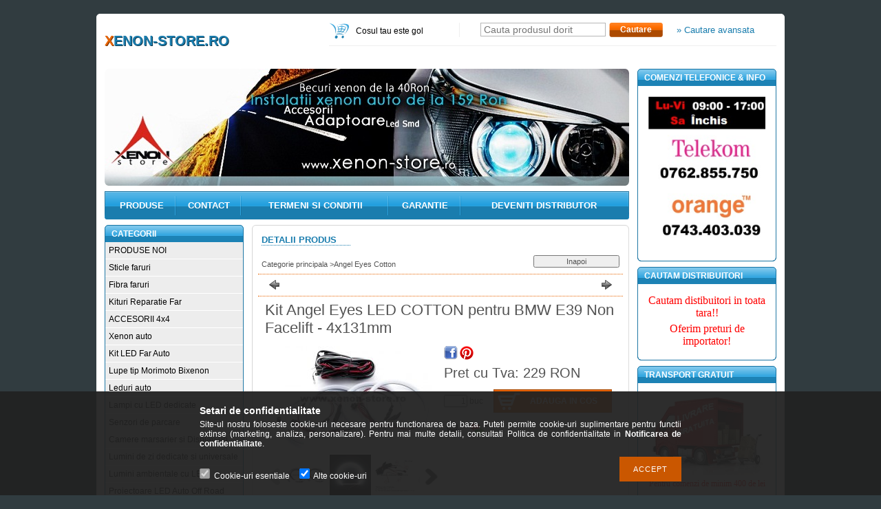

--- FILE ---
content_type: text/html; charset=UTF-8
request_url: https://www.xenon-store.ro/Kit-Angel-Eyes-LED-COTTON-pentru-BMW-E39-Non-Facel
body_size: 14074
content:
<!DOCTYPE html PUBLIC "-//W3C//DTD XHTML 1.0 Transitional//EN" "http://www.w3.org/TR/xhtml1/DTD/xhtml1-transitional.dtd">
<html xmlns="http://www.w3.org/1999/xhtml" lang="ro" xml:lang="ro" lang="ro" xml:lang="ro" style="">
<head>
<meta http-equiv="Content-Type" content="text/html; charset=utf-8">
<meta http-equiv="Content-Language" content="RO">
<meta http-equiv="Cache-Control" content="no-cache">
<meta name="description" content="Kit Angel Eyes LED COTTON pentru BMW E39 Non Facelift - 4x131mm, Important! Toate produsele comercializate pe acest site sunt produse aftermarket, compatibile c">
<meta name="robots" content="index, follow">
<meta http-equiv="X-UA-Compatible" content="IE=Edge">
<meta property="og:site_name" content="Xenon-Store.ro" />
<meta property="og:title" content="Kit Angel Eyes LED COTTON pentru BMW E39 Non Facelift - 4x13">
<meta property="og:description" content="Kit Angel Eyes LED COTTON pentru BMW E39 Non Facelift - 4x131mm, Important! Toate produsele comercializate pe acest site sunt produse aftermarket, compatibile c">
<meta property="og:type" content="product">
<meta property="og:url" content="https://www.xenon-store.ro/Kit-Angel-Eyes-LED-COTTON-pentru-BMW-E39-Non-Facel">
<meta property="og:image" content="https://www.xenon-store.ro/img/2943/491385/491385.jpg">

<title>Kit Angel Eyes LED COTTON pentru BMW E39 Non Facelift - 4x13</title>


<script type="text/javascript">
var service_type="shop";
var shop_url_main="https://www.xenon-store.ro";
var actual_lang="ro";
var money_len="2";
var money_thousend=" ";
var money_dec=",";
var shop_id=2943;
var unas_design_url="https:"+"/"+"/"+"www.xenon-store.ro"+"/"+"!common_design"+"/"+"base"+"/"+"000500"+"/";
var unas_design_code='000500';
var unas_base_design_code='1';
var unas_design_ver=2;
var unas_design_subver=0;
var unas_shop_url='https://www.xenon-store.ro';
var config_plus=new Array();
config_plus['product_tooltip']=1;
config_plus['money_type']='RON';
config_plus['money_type_display']='RON';
var lang_text=new Array();

var UNAS = UNAS || {};
UNAS.shop={"base_url":'https://www.xenon-store.ro',"domain":'www.xenon-store.ro',"username":'xenon-store.unasshop.ro',"id":2943,"lang":'ro',"currency_type":'RON',"currency_code":'RON',"currency_rate":'1',"currency_length":2,"base_currency_length":2,"canonical_url":'https://www.xenon-store.ro/Kit-Angel-Eyes-LED-COTTON-pentru-BMW-E39-Non-Facel'};
UNAS.design={"code":'000500',"page":'artdet'};
UNAS.api_auth="31de83d0da9e8b704c003ebc80a96ffe";
UNAS.customer={"email":'',"id":0,"group_id":0,"without_registration":0};
UNAS.shop["category_id"]="782540";
UNAS.shop["sku"]="491385";
UNAS.shop["product_id"]="378881753";
UNAS.shop["only_private_customer_can_purchase"] = false;
 

UNAS.text = {
    "button_overlay_close": `Inchide`,
    "popup_window": `Fereastra pop-up`,
    "list": `lista`,
    "updating_in_progress": `Actualizare în curs`,
    "updated": `actualizat`,
    "is_opened": `deschis`,
    "is_closed": `Inchis`,
    "deleted": `șters`,
    "consent_granted": `consimtamant acordat`,
    "consent_rejected": `consimtamant respins`,
    "field_is_incorrect": `Camp nevalid`,
    "error_title": `Eroare!`,
    "product_variants": `variante de produs`,
    "product_added_to_cart": `Produsul a fost adaugat in cosul tau`,
    "product_added_to_cart_with_qty_problem": `Doar [qty_added_to_cart] [qty_unit] din produs a fost adaugat in cos`,
    "product_removed_from_cart": `Produs eliminat din cos`,
    "reg_title_name": `Nume`,
    "reg_title_company_name": `Numele companiei`,
    "number_of_items_in_cart": `Numar de articole in cos`,
    "cart_is_empty": `Cosul tau este gol`,
    "cart_updated": `Cos actualizat`,
    "mandatory": `Obligatoriu!`
};


UNAS.text["delete_from_compare"]= `Elimina din comparatie`;
UNAS.text["comparison"]= `Compara`;









window.lazySizesConfig=window.lazySizesConfig || {};
window.lazySizesConfig.loadMode=1;
window.lazySizesConfig.loadHidden=false;

window.dataLayer = window.dataLayer || [];
function gtag(){dataLayer.push(arguments)};
gtag('js', new Date());
</script>

<script src="https://www.xenon-store.ro/!common_packages/jquery/jquery-1.7.2.js?mod_time=1683104288" type="text/javascript"></script>
<script src="https://www.xenon-store.ro/!common_packages/jquery/plugins/shadowbox3/shadowbox.js?mod_time=1683104288" type="text/javascript"></script>
<script src="https://www.xenon-store.ro/!common_packages/jquery/plugins/bgiframe/bgiframe.js?mod_time=1683104288" type="text/javascript"></script>
<script src="https://www.xenon-store.ro/!common_packages/jquery/plugins/ajaxqueue/ajaxqueue.js?mod_time=1683104288" type="text/javascript"></script>
<script src="https://www.xenon-store.ro/!common_packages/jquery/plugins/color/color.js?mod_time=1683104288" type="text/javascript"></script>
<script src="https://www.xenon-store.ro/!common_packages/jquery/plugins/autocomplete/autocomplete.js?mod_time=1751447088" type="text/javascript"></script>
<script src="https://www.xenon-store.ro/!common_packages/jquery/plugins/cookie/cookie.js?mod_time=1683104288" type="text/javascript"></script>
<script src="https://www.xenon-store.ro/!common_packages/jquery/plugins/tools/tools-1.2.7.js?mod_time=1683104288" type="text/javascript"></script>
<script src="https://www.xenon-store.ro/!common_packages/jquery/plugins/nivoslider/nivoslider.js?mod_time=1683104288" type="text/javascript"></script>
<script src="https://www.xenon-store.ro/!common_packages/jquery/own/shop_common/exploded/common.js?mod_time=1769410770" type="text/javascript"></script>
<script src="https://www.xenon-store.ro/!common_packages/jquery/own/shop_common/exploded/common_overlay.js?mod_time=1759905184" type="text/javascript"></script>
<script src="https://www.xenon-store.ro/!common_packages/jquery/own/shop_common/exploded/common_shop_popup.js?mod_time=1759905184" type="text/javascript"></script>
<script src="https://www.xenon-store.ro/!common_packages/jquery/own/shop_common/exploded/common_start_checkout.js?mod_time=1752056245" type="text/javascript"></script>
<script src="https://www.xenon-store.ro/!common_packages/jquery/own/shop_common/exploded/design_1500.js?mod_time=1725525526" type="text/javascript"></script>
<script src="https://www.xenon-store.ro/!common_packages/jquery/own/shop_common/exploded/function_change_address_on_order_methods.js?mod_time=1752056245" type="text/javascript"></script>
<script src="https://www.xenon-store.ro/!common_packages/jquery/own/shop_common/exploded/function_check_password.js?mod_time=1751447088" type="text/javascript"></script>
<script src="https://www.xenon-store.ro/!common_packages/jquery/own/shop_common/exploded/function_check_zip.js?mod_time=1767692285" type="text/javascript"></script>
<script src="https://www.xenon-store.ro/!common_packages/jquery/own/shop_common/exploded/function_compare.js?mod_time=1751447088" type="text/javascript"></script>
<script src="https://www.xenon-store.ro/!common_packages/jquery/own/shop_common/exploded/function_customer_addresses.js?mod_time=1769410770" type="text/javascript"></script>
<script src="https://www.xenon-store.ro/!common_packages/jquery/own/shop_common/exploded/function_delivery_point_select.js?mod_time=1751447088" type="text/javascript"></script>
<script src="https://www.xenon-store.ro/!common_packages/jquery/own/shop_common/exploded/function_favourites.js?mod_time=1725525526" type="text/javascript"></script>
<script src="https://www.xenon-store.ro/!common_packages/jquery/own/shop_common/exploded/function_infinite_scroll.js?mod_time=1759905184" type="text/javascript"></script>
<script src="https://www.xenon-store.ro/!common_packages/jquery/own/shop_common/exploded/function_language_and_currency_change.js?mod_time=1751447088" type="text/javascript"></script>
<script src="https://www.xenon-store.ro/!common_packages/jquery/own/shop_common/exploded/function_param_filter.js?mod_time=1764233415" type="text/javascript"></script>
<script src="https://www.xenon-store.ro/!common_packages/jquery/own/shop_common/exploded/function_postsale.js?mod_time=1751447088" type="text/javascript"></script>
<script src="https://www.xenon-store.ro/!common_packages/jquery/own/shop_common/exploded/function_product_print.js?mod_time=1725525526" type="text/javascript"></script>
<script src="https://www.xenon-store.ro/!common_packages/jquery/own/shop_common/exploded/function_product_subscription.js?mod_time=1751447088" type="text/javascript"></script>
<script src="https://www.xenon-store.ro/!common_packages/jquery/own/shop_common/exploded/function_recommend.js?mod_time=1751447088" type="text/javascript"></script>
<script src="https://www.xenon-store.ro/!common_packages/jquery/own/shop_common/exploded/function_saved_cards.js?mod_time=1751447088" type="text/javascript"></script>
<script src="https://www.xenon-store.ro/!common_packages/jquery/own/shop_common/exploded/function_saved_filter_delete.js?mod_time=1751447088" type="text/javascript"></script>
<script src="https://www.xenon-store.ro/!common_packages/jquery/own/shop_common/exploded/function_search_smart_placeholder.js?mod_time=1751447088" type="text/javascript"></script>
<script src="https://www.xenon-store.ro/!common_packages/jquery/own/shop_common/exploded/function_vote.js?mod_time=1725525526" type="text/javascript"></script>
<script src="https://www.xenon-store.ro/!common_packages/jquery/own/shop_common/exploded/page_cart.js?mod_time=1767791927" type="text/javascript"></script>
<script src="https://www.xenon-store.ro/!common_packages/jquery/own/shop_common/exploded/page_customer_addresses.js?mod_time=1768291153" type="text/javascript"></script>
<script src="https://www.xenon-store.ro/!common_packages/jquery/own/shop_common/exploded/page_order_checkout.js?mod_time=1725525526" type="text/javascript"></script>
<script src="https://www.xenon-store.ro/!common_packages/jquery/own/shop_common/exploded/page_order_details.js?mod_time=1725525526" type="text/javascript"></script>
<script src="https://www.xenon-store.ro/!common_packages/jquery/own/shop_common/exploded/page_order_methods.js?mod_time=1760086915" type="text/javascript"></script>
<script src="https://www.xenon-store.ro/!common_packages/jquery/own/shop_common/exploded/page_order_return.js?mod_time=1725525526" type="text/javascript"></script>
<script src="https://www.xenon-store.ro/!common_packages/jquery/own/shop_common/exploded/page_order_send.js?mod_time=1725525526" type="text/javascript"></script>
<script src="https://www.xenon-store.ro/!common_packages/jquery/own/shop_common/exploded/page_order_subscriptions.js?mod_time=1751447088" type="text/javascript"></script>
<script src="https://www.xenon-store.ro/!common_packages/jquery/own/shop_common/exploded/page_order_verification.js?mod_time=1752056245" type="text/javascript"></script>
<script src="https://www.xenon-store.ro/!common_packages/jquery/own/shop_common/exploded/page_product_details.js?mod_time=1751447088" type="text/javascript"></script>
<script src="https://www.xenon-store.ro/!common_packages/jquery/own/shop_common/exploded/page_product_list.js?mod_time=1725525526" type="text/javascript"></script>
<script src="https://www.xenon-store.ro/!common_packages/jquery/own/shop_common/exploded/page_product_reviews.js?mod_time=1751447088" type="text/javascript"></script>
<script src="https://www.xenon-store.ro/!common_packages/jquery/own/shop_common/exploded/page_reg.js?mod_time=1759905184" type="text/javascript"></script>
<script src="https://www.xenon-store.ro/!common_packages/jquery/plugins/hoverintent/hoverintent.js?mod_time=1683104288" type="text/javascript"></script>
<script src="https://www.xenon-store.ro/!common_packages/jquery/own/shop_tooltip/shop_tooltip.js?mod_time=1759905184" type="text/javascript"></script>
<script src="https://www.xenon-store.ro/!common_packages/jquery/plugins/jcarousel/jcarousel.js?mod_time=1683104288" type="text/javascript"></script>

<link href="https://www.xenon-store.ro/!common_packages/jquery/plugins/autocomplete/autocomplete.css?mod_time=1683104288" rel="stylesheet" type="text/css">
<link href="https://www.xenon-store.ro/!common_packages/jquery/plugins/shadowbox3/shadowbox.css?mod_time=1683104288" rel="stylesheet" type="text/css">
<link href="https://www.xenon-store.ro/!common_design/base/000001/css/common.css?mod_time=1763385135" rel="stylesheet" type="text/css">
<link href="https://www.xenon-store.ro/!common_design/base/000001/css/page.css?mod_time=1751447089" rel="stylesheet" type="text/css">
<link href="https://www.xenon-store.ro/!common_design/base/000001/css/page_artdet_2.css?mod_time=1751447089" rel="stylesheet" type="text/css">
<link href="https://www.xenon-store.ro/!common_design/base/000001/css/box.css?mod_time=1751447089" rel="stylesheet" type="text/css">
<link href="https://www.xenon-store.ro/!common_design/base/000500/css/layout.css?mod_time=1683104289" rel="stylesheet" type="text/css">
<link href="https://www.xenon-store.ro/!common_design/base/000001/css/design.css?mod_time=1683104289" rel="stylesheet" type="text/css">
<link href="https://www.xenon-store.ro/!common_design/base/000500/css/design_custom.css?mod_time=1683104289" rel="stylesheet" type="text/css">
<link href="https://www.xenon-store.ro/!common_design/base/000500/css/custom.css?mod_time=1764250873" rel="stylesheet" type="text/css">

<link href="https://www.xenon-store.ro/Kit-Angel-Eyes-LED-COTTON-pentru-BMW-E39-Non-Facel" rel="canonical">
    <link id="favicon-32x32" rel="icon" type="image/png" href="https://www.xenon-store.ro/!common_design/own/image/favicon_32x32.png" sizes="32x32">
    <link id="favicon-192x192" rel="icon" type="image/png" href="https://www.xenon-store.ro/!common_design/own/image/favicon_192x192.png" sizes="192x192">
            <link rel="apple-touch-icon" href="https://www.xenon-store.ro/!common_design/own/image/favicon_32x32.png" sizes="32x32">
        <link rel="apple-touch-icon" href="https://www.xenon-store.ro/!common_design/own/image/favicon_192x192.png" sizes="192x192">
        <script type="text/javascript">
        var google_consent=1;
    
        gtag('consent', 'default', {
           'ad_storage': 'denied',
           'ad_user_data': 'denied',
           'ad_personalization': 'denied',
           'analytics_storage': 'denied',
           'functionality_storage': 'denied',
           'personalization_storage': 'denied',
           'security_storage': 'granted'
        });

    
        gtag('consent', 'update', {
           'ad_storage': 'denied',
           'ad_user_data': 'denied',
           'ad_personalization': 'denied',
           'analytics_storage': 'denied',
           'functionality_storage': 'denied',
           'personalization_storage': 'denied',
           'security_storage': 'granted'
        });

        </script>
    <script async src="https://www.googletagmanager.com/gtag/js?id=UA-30513361-1"></script>    <script type="text/javascript">
    gtag('config', 'UA-30513361-1');

        </script>
        <script type="text/javascript">
    var google_analytics=1;

                gtag('event', 'view_item', {
              "currency": "RON",
              "value": '229',
              "items": [
                  {
                      "item_id": "491385",
                      "item_name": "Kit Angel Eyes LED COTTON pentru BMW E39 Non Facelift - 4x131mm",
                      "item_category": "Angel Eyes Cotton",
                      "price": '229'
                  }
              ],
              'non_interaction': true
            });
               </script>
       <script type="text/javascript">
        var google_ads=1;

                gtag('event','remarketing', {
            'ecomm_pagetype': 'product',
            'ecomm_prodid': ["491385"],
            'ecomm_totalvalue': 229        });
            </script>
    
</head>

<body class='design_ver2' id="ud_shop_artdet" style="">
    <div id="fb-root"></div>
    <script>
        window.fbAsyncInit = function() {
            FB.init({
                xfbml            : true,
                version          : 'v22.0'
            });
        };
    </script>
    <script async defer crossorigin="anonymous" src="https://connect.facebook.net/ro_RO/sdk.js"></script>
    <div id="image_to_cart" style="display:none; position:absolute; z-index:100000;"></div>
<div class="overlay_common overlay_warning" id="overlay_cart_add"></div>
<script type="text/javascript">$(document).ready(function(){ overlay_init("cart_add",{"onBeforeLoad":false}); });</script>
        <script>
            function overlay_login() {}
            function overlay_login_remind() {}
            function overlay_login_redir(redir) {}
        </script>
    <div class="overlay_common overlay_info" id="overlay_newsletter"></div>
<script type="text/javascript">$(document).ready(function(){ overlay_init("newsletter",[]); });</script>

<script type="text/javascript">
function overlay_newsletter() {
    $(document).ready(function(){
        $("#overlay_newsletter").overlay().load();
    });
}
</script>
<div class="overlay_common overlay_error" id="overlay_script"></div>
<script type="text/javascript">$(document).ready(function(){ overlay_init("script",[]); });</script>
    <script>
    $(document).ready(function() {
        $.ajax({
            type: "GET",
            url: "https://www.xenon-store.ro/shop_ajax/ajax_stat.php",
            data: {master_shop_id:"2943",get_ajax:"1"}
        });
    });
    </script>
    

<div id='banner_popup_content'></div>

<div id="container">
	
    
    
    
	<div id="header">
    	<div id="header_top"><!-- --></div>	
    	<div id="header_container">
        	<div id='head_content'><div class="head_content_text"><table cellpadding="0" cellspacing="0" border="0" style="width:310px;height:70px;"><tr><td><a href="https://www.xenon-store.ro/"><span class="text_color_num0"><span class="text_color1">X</span><span class="text_color2">enon-Store.ro</span></span></a></td></tr></table></div></div>
            <div id="header_content">
            	<div id="header_search_cart">
                	<div id="header_cart">
						<div id="shop_cart"></div>
                        <div id='box_cart_content' class='box_content'>

    

    

    
        <div class='box_cart_item'>
            <a href='https://www.xenon-store.ro/shop_cart.php' class='text_small'>
                <span class='text_small'>
                    

                    

                    
                        <span class='box_cart_empty'>Cosul tau este gol</span>
                        
                    
                </span>
            </a>
        </div>
    

    

    

    

    

    

    
        <script type="text/javascript">
            $("#header_cart").click(function() {
                document.location.href="https://www.xenon-store.ro/shop_cart.php";
            });
        </script>
    

</div>
                        <div class="clear_fix"></div>
                    </div>
                	<div id="header_search">                
                		<div id='box_search_content' class='box_content'>
    <form name="form_include_search" id="form_include_search" action="https://www.xenon-store.ro/shop_search.php" method="get">
        <div class='box_search_field'><label><span class="text_small">Expresie:</span></label><span class="text_input"><input name="q" id="box_search_input" type="text" maxlength="255" class="text_small js-search-input" value="" placeholder="Cauta produsul dorit" /></span></div>
        <div class='box_search_button'><span class="text_button"><input type="submit" value="Cautare" class="text_small" /></span></div>
    </form>
</div>
						<div id="adv_search"><a href="https://www.xenon-store.ro/shop_searchcomplex.php"><strong>&raquo; Cautare avansata</strong></a></div>
                        <div class="clear_fix"></div> 
                    </div>                
                </div>
                <div id="header_lang_menu">
                	               
                    <div id="header_nav">
                    	
                    </div>
            	</div>           
            </div>
        </div>	
        <div id="header_bottom"><!-- --></div>
    </div>
    
    <div id="content">
    	<div id="content_top"><!-- --></div>
        <div id="content_container_outer"><div id="content_container"><div id="content_container_inner">    	
        
        	<div id="left_center">
            
            	<div id="slideshow">
                	<div id="slideshow_frame_left"></div>
                    <div id="slideshow_frame_right"></div>
                	<div id='banner_start_big_content'><!-- UnasElement {type:slide} -->
<div id="banner_start_big_slide" class="nivoSlider" style="width:762px; height:170px;">
	<a id="banner_start_big_slide_0" href="https://www.xenon-store.ro/"><img src="https://www.xenon-store.ro/shop_pic.php?time=1331476508&width=762&height=170&design_element=banner_start_big_slide_0.jpg" width="762" height="170" border="0" title="" alt="" style="width:762px; height:170px;" /></a>
</div>
</div>
                </div>
                <div id="hor_menu">
                	<div id="hor_menu_left"></div>
                    <div id="hor_menu_content">
                    	<div id="hor_menu_inner"><div id="menu_content2"><table cellpadding="0" cellspacing="0" border="0"><tr><td class="menu_item_1"><span class="menu_item_inner"><a href="https://www.xenon-store.ro/sct/0/"><strong>Produse</strong></a></span></td><td class="menu_item_2"><span class="menu_item_inner"><a href="https://www.xenon-store.ro/shop_contact.php"><strong>Contact</strong></a></span></td><td class="menu_item_3"><span class="menu_item_inner"><a href="https://www.xenon-store.ro/shop_help.php"><strong>Termeni si conditii</strong></a></span></td><td class="menu_item_4"><span class="menu_item_inner"><a href="https://www.xenon-store.ro/spg/385802/GARANTIE" target="_top"><strong>GARANTIE</strong></a></span></td><td class="menu_item_5"><span class="menu_item_inner"><a href="https://www.xenon-store.ro/spg/288324/Deveniti-distributor" target="_top"><strong>Deveniti distributor</strong></a></span></td></tr></table></div><script type="text/javascript">
	$("#menu_content2 a").each(function() {
		if($(this).attr("href")==document.location.href) {
			$(this).parents("td:first").addClass("selected_menu");
		}
	});
</script>
</div>
						<script type="text/javascript"> $($("#hor_menu_content td").get($("#hor_menu_content td").size()-1)).css("background-image","none"); </script>                        
                    </div>
                    <div id="hor_menu_right"></div>
                </div>
        
                <div id="left">            
                    <div id="box_left">
                        <div id='box_container_shop_cat' class='box_container_1'>
                        <div class="box_left_top"><!-- --></div>
                        <div class="box_left_title">Categorii</div>
                        <div class="box_left_container"><div id='box_cat_content' class='box_content box_cat_type_normal'><ul id='box_cat_main'><li id='box_cat_1_436929' class=''><span class='text_small box_cat_style0 box_cat_level0 text_style_strong'><a href='https://www.xenon-store.ro/spl/436929/PRODUSE-NOI' class='text_small text_style_strong box_cat_click_level0' >PRODUSE NOI</a></span></li><li id='box_cat_1_234042' class=' hasChildren'><span class='text_small box_cat_style0 box_cat_level0 text_style_strong'><a href='https://www.xenon-store.ro/sct/234042/Sticle-faruri' class='text_small text_style_strong box_cat_click_level0' >Sticle faruri</a></span></li><li id='box_cat_1_860207' class=' hasChildren'><span class='text_small box_cat_style0 box_cat_level0 text_style_strong'><a href='https://www.xenon-store.ro/Fibra-faruri' class='text_small text_style_strong box_cat_click_level0' >Fibra faruri</a></span></li><li id='box_cat_1_627076' class=''><span class='text_small box_cat_style0 box_cat_level0 text_style_strong'><a href='https://www.xenon-store.ro/Kituri-Reparatie-Far' class='text_small text_style_strong box_cat_click_level0' >Kituri Reparatie Far</a></span></li><li id='box_cat_1_768601' class=' hasChildren'><span class='text_small box_cat_style0 box_cat_level0 text_style_strong'><a href='https://www.xenon-store.ro/sct/768601/ACCESORII-4x4' class='text_small text_style_strong box_cat_click_level0' >ACCESORII 4x4</a></span></li><li id='box_cat_1_370778' class=' hasChildren'><span class='text_small box_cat_style0 box_cat_level0 text_style_strong'><a href='https://www.xenon-store.ro/sct/370778/Xenon-auto' class='text_small text_style_strong box_cat_click_level0' >Xenon auto</a></span></li><li id='box_cat_1_703128' class=''><span class='text_small box_cat_style0 box_cat_level0 text_style_strong'><a href='https://www.xenon-store.ro/spl/703128/Kit-LED-Far-Auto' class='text_small text_style_strong box_cat_click_level0' >Kit LED Far Auto</a></span></li><li id='box_cat_1_161637' class=' hasChildren'><span class='text_small box_cat_style0 box_cat_level0 text_style_strong'><a href='https://www.xenon-store.ro/sct/161637/Lupe-tip-Morimoto-Bixenon' class='text_small text_style_strong box_cat_click_level0' >Lupe tip Morimoto Bixenon</a></span></li><li id='box_cat_1_585015' class=' hasChildren'><span class='text_small box_cat_style0 box_cat_level0 text_style_strong'><a href='https://www.xenon-store.ro/sct/585015/Leduri-auto' class='text_small text_style_strong box_cat_click_level0' >Leduri auto</a></span></li><li id='box_cat_1_202430' class=' hasChildren'><span class='text_small box_cat_style0 box_cat_level0 text_style_strong'><a href='https://www.xenon-store.ro/sct/202430/Lampi-cu-LED-dedicate' class='text_small text_style_strong box_cat_click_level0' >Lampi cu LED dedicate</a></span></li><li id='box_cat_1_590141' class=''><span class='text_small box_cat_style0 box_cat_level0 text_style_strong'><a href='https://www.xenon-store.ro/spl/590141/Senzori-de-parcare' class='text_small text_style_strong box_cat_click_level0' >Senzori de parcare</a></span></li><li id='box_cat_1_609478' class=' hasChildren'><span class='text_small box_cat_style0 box_cat_level0 text_style_strong'><a href='https://www.xenon-store.ro/sct/609478/Camere-marsarier-si-Display-uri' class='text_small text_style_strong box_cat_click_level0' >Camere marsarier si Display-uri</a></span></li><li id='box_cat_1_598385' class=' hasChildren'><span class='text_small box_cat_style0 box_cat_level0 text_style_strong'><a href='https://www.xenon-store.ro/sct/598385/Lumini-de-zi-dedicate-si-universale' class='text_small text_style_strong box_cat_click_level0' >Lumini de zi dedicate si universale</a></span></li><li id='box_cat_1_836807' class=''><span class='text_small box_cat_style0 box_cat_level0 text_style_strong'><a href='https://www.xenon-store.ro/Lumini-ambientale-cu-LED' class='text_small text_style_strong box_cat_click_level0' >Lumini ambientale cu LED</a></span></li><li id='box_cat_1_132781' class=''><span class='text_small box_cat_style0 box_cat_level0 text_style_strong'><a href='https://www.xenon-store.ro/spl/132781/Proiectoare-LED-Auto-Off-Road' class='text_small text_style_strong box_cat_click_level0' >Proiectoare LED Auto Off Road</a></span></li><li id='box_cat_1_124500' class=' hasChildren'><span class='text_small box_cat_style0 box_cat_level0 text_style_strong'><a href='https://www.xenon-store.ro/sct/124500/Becuri-Auto-MTEC' class='text_small text_style_strong box_cat_click_level0' >Becuri Auto MTEC</a></span></li><li id='box_cat_1_996281' class=''><span class='text_small box_cat_style0 box_cat_level0 text_style_strong'><a href='https://www.xenon-store.ro/spl/996281/Angel-Eyes-CCFL' class='text_small text_style_strong box_cat_click_level0' >Angel Eyes CCFL</a></span></li><li id='box_cat_1_782540' class=''><span class='text_small box_cat_style0 box_cat_level0 text_style_strong text_color_fault text_style_strong'><a href='https://www.xenon-store.ro/spl/782540/Angel-Eyes-Cotton' class='text_small text_style_strong text_color_fault text_style_strong box_cat_click_level0' >Angel Eyes Cotton</a></span></li><li id='box_cat_1_609230' class=''><span class='text_small box_cat_style0 box_cat_level0 text_style_strong'><a href='https://www.xenon-store.ro/spl/609230/Angel-Eyes-LED' class='text_small text_style_strong box_cat_click_level0' >Angel Eyes LED</a></span></li><li id='box_cat_1_226215' class=''><span class='text_small box_cat_style0 box_cat_level0 text_style_strong'><a href='https://www.xenon-store.ro/spl/226215/Led-marker-BMW' class='text_small text_style_strong box_cat_click_level0' >Led marker BMW</a></span></li><li id='box_cat_1_749002' class=''><span class='text_small box_cat_style0 box_cat_level0 text_style_strong'><a href='https://www.xenon-store.ro/spl/749002/Alarme-auto-si-inchideri-centralizate' class='text_small text_style_strong box_cat_click_level0' >Alarme auto si inchideri centralizate</a></span></li><li id='box_cat_1_676690' class=''><span class='text_small box_cat_style0 box_cat_level0 text_style_strong'><a href='https://www.xenon-store.ro/spl/676690/Banda-cu-leduri-12V-24V' class='text_small text_style_strong box_cat_click_level0' >Banda cu leduri 12V/24V</a></span></li><li id='box_cat_1_557069' class=''><span class='text_small box_cat_style0 box_cat_level0 text_style_strong'><a href='https://www.xenon-store.ro/spl/557069/Led-panel-SMD' class='text_small text_style_strong box_cat_click_level0' >Led panel SMD</a></span></li><li id='box_cat_1_926036' class=''><span class='text_small box_cat_style0 box_cat_level0 text_style_strong'><a href='https://www.xenon-store.ro/spl/926036/Lampi-LED-Camioane-si-Autoutilitare' class='text_small text_style_strong box_cat_click_level0' >Lampi LED Camioane si Autoutilitare</a></span></li><li id='box_cat_1_299010' class=''><span class='text_small box_cat_style0 box_cat_level0 text_style_strong'><a href='https://www.xenon-store.ro/spl/299010/Balasturi-Xenon-Compatibile-OEM' class='text_small text_style_strong box_cat_click_level0' >Balasturi Xenon Compatibile OEM</a></span></li><li id='box_cat_1_233964' class=''><span class='text_small box_cat_style0 box_cat_level0 text_style_strong'><a href='https://www.xenon-store.ro/spl/233964/Module-Faruri-Module-LED-Auto' class='text_small text_style_strong box_cat_click_level0' >Module Faruri, Module LED Auto</a></span></li><li id='box_cat_1_416027' class=''><span class='text_small box_cat_style0 box_cat_level0 text_style_strong'><a href='https://www.xenon-store.ro/Modulatoare-FM' class='text_small text_style_strong box_cat_click_level0' >Modulatoare FM</a></span></li><li id='box_cat_1_729004' class=''><span class='text_small box_cat_style0 box_cat_level0 text_style_strong'><a href='https://www.xenon-store.ro/Suporti-telefon-magnetici' class='text_small text_style_strong box_cat_click_level0' >Suporti telefon magnetici</a></span></li><li id='box_cat_1_617106' class=''><span class='text_small box_cat_style0 box_cat_level0 text_style_strong'><a href='https://www.xenon-store.ro/Suporti-telefon-cu-incarcare' class='text_small text_style_strong box_cat_click_level0' >Suporti telefon cu incarcare</a></span></li><li id='box_cat_1_647949' class=''><span class='text_small box_cat_style0 box_cat_level0 text_style_strong'><a href='https://www.xenon-store.ro/Incarcatoare-auto' class='text_small text_style_strong box_cat_click_level0' >Incarcatoare auto</a></span></li><li id='box_cat_1_543796' class=''><span class='text_small box_cat_style0 box_cat_level0 text_style_strong'><a href='https://www.xenon-store.ro/Folii-Protectie-Ecrane-Auto' class='text_small text_style_strong box_cat_click_level0' >Folii Protectie Ecrane Auto</a></span></li><li id='box_cat_1_259016' class=''><span class='text_small box_cat_style0 box_cat_level0 text_style_strong'><a href='https://www.xenon-store.ro/Becuri-Auto-cu-Halogen' class='text_small text_style_strong box_cat_click_level0' >Becuri Auto cu Halogen</a></span></li><li id='box_cat_1_883017' class=' hasChildren'><span class='text_small box_cat_style0 box_cat_level0 text_style_strong'><a href='https://www.xenon-store.ro/Lampi-puddle-lights-dedicate' class='text_small text_style_strong box_cat_click_level0' >Lampi puddle lights dedicate</a></span></li><li id='box_cat_1_812442' class=''><span class='text_small box_cat_style0 box_cat_level0 text_style_strong'><a href='https://www.xenon-store.ro/Balasturi-Xenon-Compatibile' class='text_small text_style_strong box_cat_click_level0' >Balasturi Xenon Compatibile</a></span></li><li id='box_cat_1_544940' class=''><span class='text_small box_cat_style0 box_cat_level0 text_style_strong'><a href='https://www.xenon-store.ro/Led-marker-pentru-BMW' class='text_small text_style_strong box_cat_click_level0' >Led marker pentru BMW</a></span></li><li id='box_cat_1_677689' class=''><span class='text_small box_cat_style0 box_cat_level0 text_style_strong'><a href='https://www.xenon-store.ro/Manere-portiere-pentru-BMW' class='text_small text_style_strong box_cat_click_level0' >Manere portiere pentru BMW</a></span></li></ul></div></div>
                        <div class="box_left_bottom"><!-- --></div>	
                        </div><div id='box_container_shop_art' class='box_container_2'>
                        <div class="box_left_top"><!-- --></div>
                        <div class="box_left_title">Recomandari de produse</div>
                        <div class="box_left_container"><div id='box_art_content' class='box_content box_art_content'><div class='box_content_ajax' data-min-length='5'></div><script type="text/javascript">
	$.ajax({
		type: "GET",
		async: true,
		url: "https://www.xenon-store.ro/shop_ajax/ajax_box_art.php",
		data: {
			box_id:"",
			cat_endid:"782540",
			get_ajax:1,
			shop_id:"2943",
			lang_master:"ro"
		},
		success: function(result){
			$("#box_art_content").html(result);
		}
	});
</script>
</div></div>
                        <div class="box_left_bottom"><!-- --></div>	
                        </div>
                    </div>
                </div>
                
                <div id="center">
                    <div id="body">
                        <div id="body_top"><!-- --></div>	
                        <div id="body_title">
    <div id='title_content' class='title_content_noh'>
    
        Detalii produs
    
    </div>
</div>
                        <div id="body_container"><div id='page_content_outer'>
















<script type="text/javascript">
	$(document).ready(function(){
	  $("a.page_artdet_tab").click(function () {
		  var prev_act = $(".page_artdet_tab_active .text_color_fault").html();
		  
	  	  $(".page_artdet_ie_px").remove();
		  $(".page_artdet_tab_active").children(".text_color_white").html(prev_act);
		  $(".page_artdet_tab_active").addClass("bg_color_dark1");
		  $(".page_artdet_tab_active").css("border-bottom-color",$(".page_artdet_tab_content.border_1").css("border-left-color"));
		  $(".page_artdet_tab_active").removeClass("bg_color_light2");
		  $(".page_artdet_tab_active").removeClass("page_artdet_tab_active");
		  
		  var a_text = $(this).children(".text_color_white").html();
		  $(this).children(".text_color_white").empty();
		  $(this).children(".text_color_white").append('<div class="page_artdet_ie_px"></div>');
		  $(".page_artdet_ie_px").css("background-color",$(".border_1").css("border-left-color"));
		  $(this).children(".text_color_white").append('<span class="text_color_fault">'+a_text+'</span>');
		  
		  $(this).removeClass("bg_color_dark1");
		  $(this).addClass("bg_color_light2");
		  $(this).addClass("page_artdet_tab_active");
		  $(this).css("border-bottom-color",$(".page_artdet_tab_content.bg_color_light2").css("background-color"));
		  $(".page_artdet_tab_content").slideUp(0);
		  var content_show = $(this).attr("rel");
		  $("#"+content_show).slideDown(0);
	  });
	});
	
	function ardet_stock_tooltip(div) {
        if($(".page_artdet_status_new").length > 0 && $(".page_artdet_price_save").length > 0){
            var tooltip_h =  $('#page_ardet_stock_tooltip').height(); if(tooltip_h>90) tooltip_h=90;
            tooltip_h += 12;

            var tooltip_w = $('#page_ardet_stock_tooltip').width(); if(tooltip_w>72)tooltip_w = 72;

            tooltip_w += 88;

            $('#page_ardet_stock_tooltip').css("top","-"+tooltip_h+"px");
            $('#page_ardet_stock_tooltip').css("left", tooltip_w + "px");
            $('.'+div).hover(function () { $('#page_ardet_stock_tooltip').show(); }, function () { $('#page_ardet_stock_tooltip').hide(); });
        }else if($(".page_artdet_status_new").length > 0){
            var tooltip_h =  $('#page_ardet_stock_tooltip').height(); if(tooltip_h>90) tooltip_h=90;
            tooltip_h += 12;

            var tooltip_w = $('#page_ardet_stock_tooltip').width(); if(tooltip_w>72)tooltip_w = 72;
            tooltip_w += 33;

            $('#page_ardet_stock_tooltip').css("top","-"+tooltip_h+"px");
            $('#page_ardet_stock_tooltip').css("left", tooltip_w + "px");
            $('.'+div).hover(function () { $('#page_ardet_stock_tooltip').show(); }, function () { $('#page_ardet_stock_tooltip').hide(); });
        }else{
            var tooltip_h =  $('#page_ardet_stock_tooltip').height(); if(tooltip_h>90) tooltip_h=90;
            tooltip_h += 12;

            var tooltip_w = $('#page_ardet_stock_tooltip').width(); if(tooltip_w>72)tooltip_w = 72;
            tooltip_w-=22;

            $('#page_ardet_stock_tooltip').css("top","-"+tooltip_h+"px");
            $('#page_ardet_stock_tooltip').css("left", tooltip_w + "px");
            $('.'+div).hover(function () { $('#page_ardet_stock_tooltip').show(); }, function () { $('#page_ardet_stock_tooltip').hide(); });
        }
	}	
</script>

<div id='page_artdet_content' class='page_content artdet--type-2'>
	
    <script language="javascript" type="text/javascript">
<!--
var lang_text_warning=`Atentie!`
var lang_text_required_fields_missing=`Va rugam sa completati toate campurile obligatorii!`
function formsubmit_artdet() {
   cart_add("491385","",null,1)
}
$(document).ready(function(){
	select_base_price("491385",1);
	
	
});
// -->
</script>

	

	<div class='page_artdet_head'>
        <div class='page_artdet_dispcat'><span class="text_small"><a href="https://www.xenon-store.ro/" class="text_small breadcrumb_item breadcrumb_main">Categorie principala</a><span class='breadcrumb_sep'> &gt;</span><a href="https://www.xenon-store.ro/spl/782540/Angel-Eyes-Cotton" class="text_small breadcrumb_item">Angel Eyes Cotton</a></span></div>
        <div class='page_artdet_buttonback'><span class="text_button"><input name="button" type="button" class="text_small" value="Inapoi" onclick="location.href='https://www.xenon-store.ro/sct/782540/Angel-Eyes-Cotton'" /></span></div>
        <div class='clear_fix'></div>
    </div>
    <div class='page_hr'><hr/></div> 
    
	
        <div class='page_artdet_prev'>
            <div class='page_artdet_prev_left'><a href="javascript:product_det_prevnext('https://www.xenon-store.ro/Kit-Angel-Eyes-LED-COTTON-pentru-BMW-E39-Non-Facel','?cat=782540&sku=491385&action=prev_js')" class="text_normal page_artdet_prev_icon" rel="nofollow"><strong>&nbsp;</strong></a></div>
            <div class='page_artdet_prev_right'><a href="javascript:product_det_prevnext('https://www.xenon-store.ro/Kit-Angel-Eyes-LED-COTTON-pentru-BMW-E39-Non-Facel','?cat=782540&sku=491385&action=next_js')" class="text_normal page_artdet_next_icon" rel="nofollow"><strong>&nbsp;</strong></a></div>
    
            <div class='clear_fix'></div>
        </div>
        <div class='page_hr'><hr/></div> 
    
        
	
    
    	<div class='page_artdet_content_inner'>
            <div class='page_artdet_name_2'><h1 class="text_biggest">  Kit Angel Eyes LED COTTON pentru BMW E39 Non Facelift - 4x131mm
</h1></div>
            <div class='page_artdet_content_inner_left'>
                <table cellpadding="0" cellspacing="0" border="0" class="page_artdet_pic_2">
                
                	<div id="page_artdet_prod_properties">
                         
                        
                         
                        
                        
                        
                        
                        
                        
                        
                                                                                      
                        <div class='clear_fix'></div>                   
                    </div>                
                
                    <tr>
                    	<td class='page_artdet_frame_content_2'><span class="text_normal"><a href="https://www.xenon-store.ro/img/2943/491385/491385.jpg?time=1635312482" class="text_normal zoom" target="_blank" rel="shadowbox[artpic];width=745;height=495;options={counterType:'skip',continuous:false,animSequence:'sync'}" title="Kit Angel Eyes LED COTTON pentru BMW E39 Non Facelift - 4x131mm"><img id="main_image" src="https://www.xenon-store.ro/img/2943/491385/230x250/491385.jpg?time=1635312482" alt="Kit Angel Eyes LED COTTON pentru BMW E39 Non Facelift - 4x131mm" title="Kit Angel Eyes LED COTTON pentru BMW E39 Non Facelift - 4x131mm"  /></a></span></td>
                    </tr>
                    
					
                    <script type="text/javascript"> 
						$(document).ready(function() { 
							if(parseInt('6')>4) {
								$(".page_artdet_altpic_sl_2").show(); 
								$('.page_artdet_altpic_sl_2 ul').jcarousel();
							} else {
								$("#page_artdet_altpic").attr("class","page_artdet_altpic_si_2");
								var new_alpic='<table class="page_artdet_altpic_si_table_2" cellpadding="0" cellspacing="0" border="0"><tr><td width="50%"></td>';
								$("#page_artdet_altpic li").each(function() { new_alpic+='<td>'+$(this).html()+'</td><td width="5"><img src="https://www.xenon-store.ro/main_pic/space.gif" width="5" /></td>'; });
								new_alpic+='<td width="50%"></td></tr></table>';
								$("#page_artdet_altpic").html(new_alpic);
							}
						}); 						
                    </script>                    
					<tr>
                    	<td>
                        	<div id="page_artdet_altpic" class="page_artdet_altpic_sl_2">
                                <ul>
                                    
                                        <li><table cellpadding="0" cellspacing="0" border="0"><tr><td><span class="text_normal"><a href="https://www.xenon-store.ro/img/2943/491385_altpic_1/491385.jpg?time=1635312482" class="text_normal" target="_blank" rel="shadowbox[artpic];width=;height=;options={counterType:'skip',continuous:false,animSequence:'sync'}" title="Kit Angel Eyes LED COTTON pentru BMW E39 Non Facelift - 4x131mm"><img src="https://www.xenon-store.ro/img/2943/491385_altpic_1/60x60/491385.jpg?time=1635312482"   alt="Kit Angel Eyes LED COTTON pentru BMW E39 Non Facelift - 4x131mm" title="Kit Angel Eyes LED COTTON pentru BMW E39 Non Facelift - 4x131mm" /></a></span></tr></td></table></li>
                                    
                                    
                                        <li><table cellpadding="0" cellspacing="0" border="0"><tr><td><span class="text_normal"><a href="https://www.xenon-store.ro/img/2943/491385_altpic_2/491385.jpg?time=1635312482" class="text_normal" target="_blank" rel="shadowbox[artpic];width=;height=;options={counterType:'skip',continuous:false,animSequence:'sync'}" title="Kit Angel Eyes LED COTTON pentru BMW E39 Non Facelift - 4x131mm"><img src="https://www.xenon-store.ro/img/2943/491385_altpic_2/60x60/491385.jpg?time=1635312482"   alt="Kit Angel Eyes LED COTTON pentru BMW E39 Non Facelift - 4x131mm" title="Kit Angel Eyes LED COTTON pentru BMW E39 Non Facelift - 4x131mm" /></a></span></tr></td></table></li>
                                    
                                    
                                        <li><table cellpadding="0" cellspacing="0" border="0"><tr><td><span class="text_normal"><a href="https://www.xenon-store.ro/img/2943/491385_altpic_3/491385.jpg?time=1635312482" class="text_normal" target="_blank" rel="shadowbox[artpic];width=;height=;options={counterType:'skip',continuous:false,animSequence:'sync'}" title="Kit Angel Eyes LED COTTON pentru BMW E39 Non Facelift - 4x131mm"><img src="https://www.xenon-store.ro/img/2943/491385_altpic_3/60x60/491385.jpg?time=1635312482"   alt="Kit Angel Eyes LED COTTON pentru BMW E39 Non Facelift - 4x131mm" title="Kit Angel Eyes LED COTTON pentru BMW E39 Non Facelift - 4x131mm" /></a></span></tr></td></table></li>
                                    
                                    
                                        <li><table cellpadding="0" cellspacing="0" border="0"><tr><td><span class="text_normal"><a href="https://www.xenon-store.ro/img/2943/491385_altpic_4/491385.jpg?time=1635312482" class="text_normal" target="_blank" rel="shadowbox[artpic];width=;height=;options={counterType:'skip',continuous:false,animSequence:'sync'}" title="Kit Angel Eyes LED COTTON pentru BMW E39 Non Facelift - 4x131mm"><img src="https://www.xenon-store.ro/img/2943/491385_altpic_4/60x60/491385.jpg?time=1635312482"   alt="Kit Angel Eyes LED COTTON pentru BMW E39 Non Facelift - 4x131mm" title="Kit Angel Eyes LED COTTON pentru BMW E39 Non Facelift - 4x131mm" /></a></span></tr></td></table></li>
                                    
                                    
                                        <li><table cellpadding="0" cellspacing="0" border="0"><tr><td><span class="text_normal"><a href="https://www.xenon-store.ro/img/2943/491385_altpic_5/491385.jpg?time=1635312482" class="text_normal" target="_blank" rel="shadowbox[artpic];width=;height=;options={counterType:'skip',continuous:false,animSequence:'sync'}" title="Kit Angel Eyes LED COTTON pentru BMW E39 Non Facelift - 4x131mm"><img src="https://www.xenon-store.ro/img/2943/491385_altpic_5/60x60/491385.jpg?time=1635312482"   alt="Kit Angel Eyes LED COTTON pentru BMW E39 Non Facelift - 4x131mm" title="Kit Angel Eyes LED COTTON pentru BMW E39 Non Facelift - 4x131mm" /></a></span></tr></td></table></li>
                                    
                                    
                                        <li><table cellpadding="0" cellspacing="0" border="0"><tr><td><span class="text_normal"><a href="https://www.xenon-store.ro/img/2943/491385_altpic_6/491385.jpg?time=1635312482" class="text_normal" target="_blank" rel="shadowbox[artpic];width=;height=;options={counterType:'skip',continuous:false,animSequence:'sync'}" title="Kit Angel Eyes LED COTTON pentru BMW E39 Non Facelift - 4x131mm"><img src="https://www.xenon-store.ro/img/2943/491385_altpic_6/60x60/491385.jpg?time=1635312482"   alt="Kit Angel Eyes LED COTTON pentru BMW E39 Non Facelift - 4x131mm" title="Kit Angel Eyes LED COTTON pentru BMW E39 Non Facelift - 4x131mm" /></a></span></tr></td></table></li>
                                    
                                    
                                    
                                    
                                </ul>   
                        	</div>
                        </td>
                    </tr>
                                        
                </table>
                
                               
            </div>
            
            <div class='page_artdet_content_inner_right'>
            
            	<div id='page_artdet_content_inner_right_top'>
                    <form name="form_temp_artdet">

                    
                        
                            <div id="page_artdet_social_icon">
								<div class='page_artdet_social_icon_div' id='page_artdet_social_icon_facebook' onclick='window.open("https://www.facebook.com/sharer.php?u=https%3A%2F%2Fwww.xenon-store.ro%2FKit-Angel-Eyes-LED-COTTON-pentru-BMW-E39-Non-Facel")' title='Facebook'></div><div class='page_artdet_social_icon_div' id='page_artdet_social_icon_pinterest' onclick='window.open("http://www.pinterest.com/pin/create/button/?url=https%3A%2F%2Fwww.xenon-store.ro%2FKit-Angel-Eyes-LED-COTTON-pentru-BMW-E39-Non-Facel&media=https%3A%2F%2Fwww.xenon-store.ro%2Fimg%2F2943%2F491385%2F491385.jpg&description=Kit+Angel+Eyes+LED+COTTON+pentru+BMW+E39+Non+Facelift+-+4x131mm")' title='Pinterest'></div><div style='width:5px; height:20px;' class='page_artdet_social_icon_div page_artdet_social_icon_space'><!-- --></div><div style='width:95px;' class='page_artdet_social_icon_div' id='page_artdet_social_icon_like'><div class="fb-like" data-href="https://www.xenon-store.ro/Kit-Angel-Eyes-LED-COTTON-pentru-BMW-E39-Non-Facel" data-width="95" data-layout="button_count" data-action="like" data-size="small" data-share="false" data-lazy="true"></div><style type="text/css">.fb-like.fb_iframe_widget > span { height: 21px !important; }</style></div><div class="clear_fix"></div></div> 
                        
                    
                        
                        <div id="page_artdet_price" class="text_normal">

                            
                                <div class="page_artdet_price_net  page_artdet_price_bigger">
                                    
                                    Pret cu Tva: <span id='price_net_brutto_491385' class='price_net_brutto_491385'>229</span> RON
                                </div>
                            
                    
                            
                            
                            

							

							

							
                            
                            
                        </div>
                        

						
                        
                        
                        
                        

                        
        
                        
                        <input type="hidden" name="egyeb_nev1" id="temp_egyeb_nev1" value="" /><input type="hidden" name="egyeb_list1" id="temp_egyeb_list1" value="" /><input type="hidden" name="egyeb_nev2" id="temp_egyeb_nev2" value="" /><input type="hidden" name="egyeb_list2" id="temp_egyeb_list2" value="" /><input type="hidden" name="egyeb_nev3" id="temp_egyeb_nev3" value="" /><input type="hidden" name="egyeb_list3" id="temp_egyeb_list3" value="" />
                        <div class='clear_fix'></div>

                        
                            
                        
                        <div id="page_artdet_cart">
                            
                                <table border="0" cellspacing="0" cellpadding="0" class="page_artdet_cart_table"><tr>
                                <td class="text_normal" id="page_artdet_cart_input"><span class="text_input"><input name="db" id="db_491385" type="text" value="1" maxlength="7" class="text_normal page_qty_input"  data-min="1" data-max="999999" data-step="1"/></span> <span class="cart_input_unit">buc</span></td>
                                <td class="text_normal" id="page_artdet_cart_image"><a href="javascript:cart_add('491385','',null,1);"  class="text_normal" title="Adauga in cos" id="page_artdet_addtocart"><img src="https://www.xenon-store.ro/!common_design/base/000500/image/_kiskosar_.png" alt="Adauga in cos" title="Adauga in cos" /></a></td>
                                <td class="text_normal" id="page_artdet_cart_text">
	                                <span id="page_artdet_cart_text_left"></span>
                                    <span id="page_artdet_cart_text_center"><a href="javascript:cart_add('491385','',null,1);"  class="text_small">Adauga in cos</a> </span>
                                    <span id="page_artdet_cart_text_right"></span>
                                </td>
                                </tr></table>
                            
                            
                                                                                    
                        </div>
                                                                          
                        
                        
                        
                    </form>

                </div>   
                
                
                	<div id="page_artdet_func">
                		
                        
                        <div class='page_artdet_func_outer' id='page_artdet_func_print_outer'><a href='#' onclick='popup_print_dialog(2,0,"491385"); return false;' title='Printeaza' class='page_artdet_func_icon' id='page_artdet_func_print'></a></div>
                        <div class='page_artdet_func_outer' id='page_artdet_func_compare_outer'><a href='#' onclick='popup_compare_dialog("491385"); return false;' title='Compara' class='page_artdet_func_compare_491385 page_artdet_func_icon' id='page_artdet_func_compare'></a></div>
                        
                    	<div class='clear_fix'></div>
                    </div>
                
                                      
            </div>

            
            <div class='clear_fix' style="height:0;"></div>
            
            
            

            

            <script type="text/javascript">
                var open_cetelem=false;
                $("#page_artdet_credit_head").click(function() {
                    if(!open_cetelem) {
                        $("#page_artdet_credit").slideDown( "100", function() {});
                        open_cetelem = true;
                    } else {
                        $("#page_artdet_credit").slideUp( "100", function() {});
                        open_cetelem = false;
                    }
                });

                var open_cofidis=false;
                $("#page_artdet_cofidis_credit_head").click(function() {
                    if(!open_cofidis) {
                        $("#page_artdet_cofidis_credit").slideDown( "100", function() {});
                        open_cofidis = true;
                    } else {
                        $("#page_artdet_cofidis_credit").slideUp( "100", function() {});
                        open_cofidis = false;
                    }
                });
            </script>
            
            
            
            <div id="page_artdet_rovleir" class="text_normal">
                Important!<br />Toate produsele comercializate pe acest site sunt produse aftermarket, compatibile cu marcile auto la care se face referire in titlul si descrierea produsului. Nici un produs nu este inscriptionat cu nici o marca auto. Orice denumiri de marci auto sau modele de masini sunt folosite exclusiv pentru a indica marca auto si modelul de masina cu care este compatibil produsul respectiv.
            </div>
            

            

            
            
            

            

            <!--page_artdet_tab begin-->
            <div id="page_artdet_tabbed_box" class="page_artdet_tabbed_box"> 
                <div class="page_artdet_tabbed_area">
                    <div class="page_artdet_tabs">
                    	
                        <a href="#page_artdet_tabs" id="page_artdet_tab_1" title="Detalii" rel="page_artdet_tab_content_1" class="page_artdet_tab page_artdet_tab_active text_small bg_color_light2 border_1">
                        <div class="page_artdet_ie_px"></div><span class="text_color_white"><span class="text_color_fault">Detalii</span></span></a>
                         
                        
                        
                        
                        
                        
                        <a href="#page_artdet_tabs" id="page_artdet_tab_5" title="Date" rel="page_artdet_tab_content_5" class="page_artdet_tab bg_color_dark1 text_small border_1"><span class="text_color_white">Date</span></a>
                        
                        

                        

                        <div class='clear_fix'></div>
                    </div>
                    
                    <script type="text/javascript">
						var slideDown = "";
						var i = "";
						if ($(".page_artdet_tab_active").length==0) {
							$(".page_artdet_tab").each(function(){
								i=$(this).attr("id");
								i=i.replace("page_artdet_tab_","");
								if (slideDown=="") {									
									var a_text = $('#page_artdet_tab_'+i+' .text_color_white').html();
		  							$('#page_artdet_tab_'+i+' .text_color_white').empty();
									$('#page_artdet_tab_'+i+' .text_color_white').append('<div class="page_artdet_ie_px"></div>');
		  							$('#page_artdet_tab_'+i+' .text_color_white').append('<span class="text_color_fault">'+a_text+'</span>');
									$('#page_artdet_tab_'+i).removeClass("bg_color_dark1");
									$('#page_artdet_tab_'+i).addClass("page_artdet_tab_active");
									$('#page_artdet_tab_'+i).addClass("bg_color_light2"); 
									slideDown = "#page_artdet_tab_content_"+i;
								}
							});
						}
						$(document).ready(function(){
							$(".page_artdet_tab_active").css("border-bottom-color",$(".page_artdet_tab_content.bg_color_light2").css("background-color"));
							$(".page_artdet_ie_px").css("background-color",$(".page_artdet_tab_content.border_1").css("border-left-color"));
						});
                    </script>
                    
        			
                    <div id="page_artdet_tab_content_1" class="page_artdet_tab_content bg_color_light2 border_1">
                        <ul>
                            <li>
                            	<div id="page_artdet_long_desc" class="text_normal">
								Kit Angel Eyes LED COTTON pentru BMW E39 Non Facelift - 4x131mm<br /><br />Kitul contine:<br />- 4 inele Angel Eyes Cotton<br />- cabluri si accesorii pentru montare <br /><br />Avantaje:<br />- tehnologie de ultima generatie cu lumina uniforma de inalta putere<br />- cu aproximativ 30-40% mai puternice decat cele cu tehnologie neon CCFL<br />- nu mai necesita ridicatoare de tensiune<br />- foarte usor de montat<br />- lumina foarte puternica vizibila si intr-o zi insorita<br />- fara erori de bec ars in bord<br /><br />Dimensiuni inele: 4x131mm 
                            	</div>
                            </li>
                        </ul>
                    </div>
        			                                         

                    

                    
                    
                    
                    
                    
                    
                    
                    
                    
                    <div id="page_artdet_tab_content_5" class="page_artdet_tab_content bg_color_light2 border_1">
                        <ul>
                            <li>
                            
                            
                            
                            
                            
                            
                             
                            
                            

                            
                            
                            
                            <div id="page_artdet_cikk">
                                <div class="page_design_item">
<div class="page_design_fault_out ">
<div class="page_design_fault_text"><span class="text_normal"><span class="text_color_fault2"><strong>
</strong></span></span></div>
<div class="page_design_main border_2">
<table border="0" cellpadding="0" cellspacing="0">
<tr><td class="page_design_name bg_color_light3"><span class="text_normal">
<strong>Numar articol</strong></span></td>
<td class="page_design_name_content bg_color_light2"><div class="page_design_content"><div class="text_normal">
<span>491385</span><div class="page_design_content_icon"></div>
</div></div></td></tr></table>
</div>
</div>
</div>
                            </div>
                                 
                            
                              
                            
                                  
                            
                            

							

							   
                            
                                                                                                                                   
                            </li>
                        </ul>
                    </div>
                    

                    

                </div>
            </div>
            <script type="text/javascript">if(slideDown!="") $(slideDown).slideDown(0);</script> 
            <!--page_artdet_tab end-->

            
            
        </div>
        
    
       
       

</div><!--page_artdet_content--></div></div>
                        <div id="body_bottom"><!-- --></div>
                    </div>
                </div>
                
            </div>
            
            <div id="right">
                <div id="box_right">
                
                	                      
                
                    <div id='box_container_home_banner3_1' class='box_container_3'>
                    <div class="box_right_top"><!-- --></div>
                    <div class="box_right_title">Comenzi  telefonice  &  info</div>
                    <div class="box_right_container"><div id='box_banner_40210' class='box_content'><div class='box_txt text_normal'><p><img src="https://www.xenon-store.ro/shop_ordered/2943/pic/pxenonstore.jpg" alt="" width="180" height="221" /></p></div></div></div>
                    <div class="box_right_bottom"><!-- --></div>	
					</div><div id='box_container_home_banner3_2' class='box_container_4'>
                    <div class="box_right_top"><!-- --></div>
                    <div class="box_right_title">Cautam distribuitori</div>
                    <div class="box_right_container"><div id='box_banner_12516' class='box_content'><div class='box_txt text_normal'><p style="text-align: center;"><span style="font-size: 12pt; font-family: arial black,avant garde; color: #ff0000;">Cautam distibuitori in toata tara!!</span></p>
<p style="text-align: center;"><span style="font-size: 12pt; font-family: arial black,avant garde; color: #ff0000;">Oferim preturi de importator!<br /></span></p></div></div></div>
                    <div class="box_right_bottom"><!-- --></div>	
					</div><div id='box_container_home_banner3_3' class='box_container_5'>
                    <div class="box_right_top"><!-- --></div>
                    <div class="box_right_title">Transport gratuit</div>
                    <div class="box_right_container"><div id='box_banner_12520' class='box_content'><div class='box_txt text_normal'><p><img style="display: block; margin-left: auto; margin-right: auto;" src="https://www.xenon-store.ro/shop_ordered/2943/pic/asas.jpg" height="119" width="167" /></p>
<p style="text-align: center;"><span style="font-family: arial black,avant garde; color: #ff0000;">Pentru comenzi de minim 400 de lei</span></p></div></div></div>
                    <div class="box_right_bottom"><!-- --></div>	
					</div><div id='box_container_home_banner3_4' class='box_container_6'>
                    <div class="box_right_top"><!-- --></div>
                    <div class="box_right_title">Afla tipul de bec</div>
                    <div class="box_right_container"><div id='box_banner_8799' class='box_content'><div class='box_txt text_normal'><p><span style="font-size: 12pt;"><a target="_blank" title="Click aici" href="https://am-application.osram.info/en">Click aici pentru a afla ce tip de bec are masina ta</a></span></p></div></div></div>
                    <div class="box_right_bottom"><!-- --></div>	
					</div><div id='box_container_shop_top' class='box_container_7'>
                    <div class="box_right_top"><!-- --></div>
                    <div class="box_right_title">Produse de top</div>
                    <div class="box_right_container"><div id='box_top_content' class='box_content box_top_content'><div class='box_content_ajax' data-min-length='5'></div><script type="text/javascript">
	$.ajax({
		type: "GET",
		async: true,
		url: "https://www.xenon-store.ro/shop_ajax/ajax_box_top.php",
		data: {
			box_id:"",
			cat_endid:"782540",
			get_ajax:1,
			shop_id:"2943",
			lang_master:"ro"
		},
		success: function(result){
			$("#box_top_content").html(result);
		}
	});
</script>
</div></div>
                    <div class="box_right_bottom"><!-- --></div>	
					</div><div id='box_container_home_banner4_1' class='box_container_8'>
                    <div class="box_right_top"><!-- --></div>
                    <div class="box_right_title">ANPC</div>
                    <div class="box_right_container"><div id='box_banner_11400' class='box_content'><div class='box_txt text_normal'><p><a target="_blank" href="http://www.anpc.gov.ro/"><img src="https://www.xenon-store.ro/shop_ordered/2943/pic/anpc2.jpg" height="96" width="96" /></a></p></div></div></div>
                    <div class="box_right_bottom"><!-- --></div>	
					</div><div id='box_container_home_banner4_2' class='box_container_9'>
                    <div class="box_right_top"><!-- --></div>
                    <div class="box_right_title"><div id="temp_76685"></div><script type="text/javascript">$(document).ready(function(){temp_class=$("#temp_76685").parent().attr("class");$("#temp_76685").parent().attr("class",temp_class+"_no");$("#temp_76685").parent().html("");});</script></div>
                    <div class="box_right_container"><div id='box_banner_249977' class='box_content'><div class='box_txt text_normal'><p><a href="https://anpc.ro/ce-este-sal/" target="_blank" rel="noopener"><img src="https://www.xenon-store.ro/shop_ordered/2943/pic/anpc-SAL.png" width="170" height="42" alt="" /></a></p></div></div></div>
                    <div class="box_right_bottom"><!-- --></div>	
					</div><div id='box_container_home_banner4_3' class='box_container_10'>
                    <div class="box_right_top"><!-- --></div>
                    <div class="box_right_title"><div id="temp_73278"></div><script type="text/javascript">$(document).ready(function(){temp_class=$("#temp_73278").parent().attr("class");$("#temp_73278").parent().attr("class",temp_class+"_no");$("#temp_73278").parent().html("");});</script></div>
                    <div class="box_right_container"><div id='box_banner_249982' class='box_content'><div class='box_txt text_normal'><p><a href="https://ec.europa.eu/consumers/odr/main/index.cfm?event=main.home2.show&amp;lng=RO" target="_blank" rel="noopener"><img src="https://www.xenon-store.ro/shop_ordered/2943/pic/anpc-sol.png" width="169" height="42" alt="" /></a></p></div></div></div>
                    <div class="box_right_bottom"><!-- --></div>	
					</div>
                </div>
            </div>
            
            <div class="clear_fix"></div>
		</div></div></div>
        <div id="content_bottom"><!-- --></div>
	</div>
    
    <div id="footer">
    	<div id="footer_top"><!-- --></div>
    	<div id="footer_contanier"><div id='bottomlink_content'><ul><li id="bottomlink_art"><span class="text_normal"><a href="https://www.xenon-store.ro/sct/0/" class="text_normal">Produse</a><span class="bottomlink_div"> | </span></span></li><li id="bottomlink_cart"><span class="text_normal"><a href="https://www.xenon-store.ro/shop_cart.php" class="text_normal">Cos</a></span></li><li id="bottomlink_search"><span class="text_normal"><span class="bottomlink_div"> | </span><a href="https://www.xenon-store.ro/shop_searchcomplex.php" class="text_normal">Cautare&nbsp;avansata</a></span></li><li id="bottomlink_contact"><span class="text_normal"><span class="bottomlink_div"> | </span><a href="https://www.xenon-store.ro/shop_contact.php" class="text_normal">Contact</a></span></li><li id="bottomlink_help"><span class="text_normal"><span class="bottomlink_div"> | </span><a href="https://www.xenon-store.ro/shop_help.php?tab=terms" class="text_normal">Termeni&nbsp;si&nbsp;conditii</a></span></li><li id="bottomlink_help"><span class="text_normal"><span class="bottomlink_div"> | </span><a href="https://www.xenon-store.ro/shop_help.php?tab=privacy_policy" class="text_normal">Politica&nbsp;de&nbsp;confidentialitate</a></span></li><li id="bottomlink_help"><span class="text_normal"><span class="bottomlink_div"> | </span><a href="http://www.anpc.gov.ro/" target="_blank" class="text_normal">ANPC</a></span></li></ul></div></div>	
        <div id="footer_bottom"><!-- --></div>

    </div>
    
    <div id="provider">
    	<div id="provider_top"><!-- --></div>
    	<div id="provider_contanier"></div>	
        <div id="provider_bottom"><!-- --></div>
    </div>
    
</div>
<script type="text/javascript">
/* <![CDATA[ */
Shadowbox.init({
    handleOversize: "resize",
	onFinish : function(az){
		var sb_nav_big_next = $("<a id=\'sb-nav-big_next\'/>").click(function(){Shadowbox.next();}); 
		var sb_nav_big_previous = $("<a id=\'sb-nav-big_previous\'/>").click(function(){Shadowbox.previous();}); 
		if ($("#sb-nav-next").css("display") != "none") $("#sb-body-inner").prepend(sb_nav_big_next);
		if ($("#sb-nav-previous").css("display") != "none") $("#sb-body-inner").prepend(sb_nav_big_previous);
	}
});
var get_ajax=1;

    function calc_search_input_position(search_inputs) {
        let search_input = $(search_inputs).filter(':visible').first();
        if (search_input.length) {
            const offset = search_input.offset();
            const width = search_input.outerWidth(true);
            const height = search_input.outerHeight(true);
            const left = offset.left;
            const top = offset.top - $(window).scrollTop();

            document.documentElement.style.setProperty("--search-input-left-distance", `${left}px`);
            document.documentElement.style.setProperty("--search-input-right-distance", `${left + width}px`);
            document.documentElement.style.setProperty("--search-input-bottom-distance", `${top + height}px`);
            document.documentElement.style.setProperty("--search-input-height", `${height}px`);
        }
    }

    var autocomplete_width;
    var small_search_box;
    var result_class;

    function change_box_search(plus_id) {
        result_class = 'ac_results'+plus_id;
        $("."+result_class).css("display","none");
        autocomplete_width = $("#box_search_content" + plus_id + " #box_search_input" + plus_id).outerWidth(true);
        small_search_box = '';

                if (autocomplete_width < 160) autocomplete_width = 160;
        if (autocomplete_width < 280) {
            small_search_box = ' small_search_box';
            $("."+result_class).addClass("small_search_box");
        } else {
            $("."+result_class).removeClass("small_search_box");
        }
        
        const search_input = $("#box_search_input"+plus_id);
                search_input.autocomplete().setOptions({ width: autocomplete_width, resultsClass: result_class, resultsClassPlus: small_search_box });
    }

    function init_box_search(plus_id) {
        const search_input = $("#box_search_input"+plus_id);

        
                const throttledSearchInputPositionCalc  = throttleWithTrailing(calc_search_input_position);
        function onScroll() {
            throttledSearchInputPositionCalc(search_input);
        }
        search_input.on("focus blur",function (e){
            if (e.type == 'focus') {
                window.addEventListener('scroll', onScroll, { passive: true });
            } else {
                window.removeEventListener('scroll', onScroll);
            }
        });
        
        change_box_search(plus_id);
        $(window).resize(function(){
            change_box_search(plus_id);
        });

        search_input.autocomplete("https://www.xenon-store.ro/shop_ajax/ajax_box_search.php", {
            width: autocomplete_width,
            resultsClass: result_class,
            resultsClassPlus: small_search_box,
            minChars: 3,
            max: 10,
            extraParams: {
                'shop_id':'2943',
                'lang_master':'ro',
                'get_ajax':'1',
                'search': function() {
                    return search_input.val();
                }
            },
            onSelect: function() {
                var temp_search = search_input.val();

                if (temp_search.indexOf("unas_category_link") >= 0){
                    search_input.val("");
                    temp_search = temp_search.replace('unas_category_link¤','');
                    window.location.href = temp_search;
                } else {
                                        $("#form_include_search"+plus_id).submit();
                }
            },
            selectFirst: false,
                });
    }
    $(document).ready(function() {init_box_search("");});    function popup_compare_dialog(cikk) {
                                $.shop_popup("open",{
            ajax_url:"https://www.xenon-store.ro/shop_compare.php",
            ajax_data:"cikk="+cikk+"&change_lang=ro&get_ajax=1",
            width: "content",
            height: "content",
            offsetHeight: 32,
            modal:0.6,
            contentId:"page_compare_table",
            popupId:"compare",
            class:"shop_popup_compare shop_popup_artdet",
            overflow: "auto"
        });

        if (google_analytics==1) gtag("event", "show_compare", { });

                    }
    
$(document).ready(function(){
    setTimeout(function() {

        
    }, 300);

});

/* ]]> */
</script>


<script type="application/ld+json">{"@context":"https:\/\/schema.org\/","@type":"Product","url":"https:\/\/www.xenon-store.ro\/Kit-Angel-Eyes-LED-COTTON-pentru-BMW-E39-Non-Facel","offers":{"@type":"Offer","category":"Angel Eyes Cotton","url":"https:\/\/www.xenon-store.ro\/Kit-Angel-Eyes-LED-COTTON-pentru-BMW-E39-Non-Facel","itemCondition":"https:\/\/schema.org\/NewCondition","priceCurrency":"RON","price":"229","priceValidUntil":"2027-01-30"},"image":["https:\/\/www.xenon-store.ro\/img\/2943\/491385\/491385.jpg?time=1635312482","https:\/\/www.xenon-store.ro\/img\/2943\/491385_altpic_1\/491385.jpg?time=1635312482","https:\/\/www.xenon-store.ro\/img\/2943\/491385_altpic_2\/491385.jpg?time=1635312482","https:\/\/www.xenon-store.ro\/img\/2943\/491385_altpic_3\/491385.jpg?time=1635312482","https:\/\/www.xenon-store.ro\/img\/2943\/491385_altpic_4\/491385.jpg?time=1635312482","https:\/\/www.xenon-store.ro\/img\/2943\/491385_altpic_5\/491385.jpg?time=1635312482","https:\/\/www.xenon-store.ro\/img\/2943\/491385_altpic_6\/491385.jpg?time=1635312482"],"sku":"491385","productId":"491385","description":"Important!Toate produsele comercializate pe acest site sunt produse aftermarket, compatibile cu marcile auto la care se face referire in titlul si descrierea produsului. Nici un produs nu este inscriptionat cu nici o marca auto. Orice denumiri de marci auto sau modele de masini sunt folosite exclusiv pentru a indica marca auto si modelul de masina cu care este compatibil produsul respectiv.\r\n\r\nKit Angel Eyes LED COTTON pentru BMW E39 Non Facelift - 4x131mmKitul contine:- 4 inele Angel Eyes Cotton- cabluri si accesorii pentru montare Avantaje:- tehnologie de ultima generatie cu lumina uniforma de inalta putere- cu aproximativ 30-40% mai puternice decat cele cu tehnologie neon CCFL- nu mai necesita ridicatoare de tensiune- foarte usor de montat- lumina foarte puternica vizibila si intr-o zi insorita- fara erori de bec ars in bordDimensiuni inele: 4x131mm","name":"Kit Angel Eyes LED COTTON pentru BMW E39 Non Facelift - 4x131mm"}</script>

<script type="application/ld+json">{"@context":"https:\/\/schema.org\/","@type":"BreadcrumbList","itemListElement":[{"@type":"ListItem","position":1,"name":"Angel Eyes Cotton","item":"https:\/\/www.xenon-store.ro\/spl\/782540\/Angel-Eyes-Cotton"}]}</script>

<script type="application/ld+json">{"@context":"https:\/\/schema.org\/","@type":"WebSite","url":"https:\/\/www.xenon-store.ro\/","name":"Xenon-Store.ro","potentialAction":{"@type":"SearchAction","target":"https:\/\/www.xenon-store.ro\/shop_search.php?search={search_term}","query-input":"required name=search_term"}}</script>

<script type="application/ld+json">{"@context":"https:\/\/schema.org\/","@type":"Organization","name":"XTREME LIGHTING SRL","legalName":"XTREME LIGHTING SRL","url":"https:\/\/www.xenon-store.ro","address":{"@type":"PostalAddress","streetAddress":"B-dul George Cosbuc nr. 257, in incinta Prodvinalco SA (fostul Vinalcool)","addressLocality":"Galati","postalCode":"CP 800157","addressCountry":"RO"},"contactPoint":{"@type":"contactPoint","telephone":"0743-403-039\/0762-855-750","email":"contact@xenon-store.ro"}}</script>
<div id="cookie_alert" class="  cookie_alert_2">
    <div id="cookie_alert_open">
        <div class="cookie_alert_title">Setari de confidentialitate</div>
        <div class="cookie_alert_text">Site-ul nostru foloseste cookie-uri necesare pentru functionarea de baza. Puteti permite cookie-uri suplimentare pentru functii extinse (marketing, analiza, personalizare). Pentru mai multe detalii, consultati Politica de confidentialitate in <a href="https://www.xenon-store.ro/shop_help.php?tab=privacy_policy" target="_blank" class="text_normal"><b>Notificarea de confidentialitate</b></a>.</div>
        <div class="cookie_alert_button">
            <div class="cookie_alert_button_left">
                <span class="cookie_alert_checkbox cookie_alert_checkbox_working"><span class='text_input text_input_checkbox'><input type='checkbox' id='cookie_alert_checkbox_working' checked='checked' disabled='disabled' /></span> Cookie-uri esentiale</span>
                <span class="cookie_alert_checkbox cookie_alert_checkbox_plus"><span class='text_input text_input_checkbox'><input type='checkbox' id='cookie_alert_checkbox_plus' checked='checked' value='1' /></span> Alte cookie-uri</span>
                
            </div>
            <div class="cookie_alert_button_right">
                <input type='button' class='bg_color_dark1' onclick='cookie_alert_action(1,(($("#cookie_alert_checkbox_plus").prop("checked")==true)?1:0));' value='Accept'>
            </div>
            <div class="clear_fix"></div>
        </div>
        <div class="cookie_alert_button">

        </div>
    </div>
    <div id="cookie_alert_close" onclick="cookie_alert_action(0,-1);">Setari de confidentialitate</div>
</div>
</body>


</html>